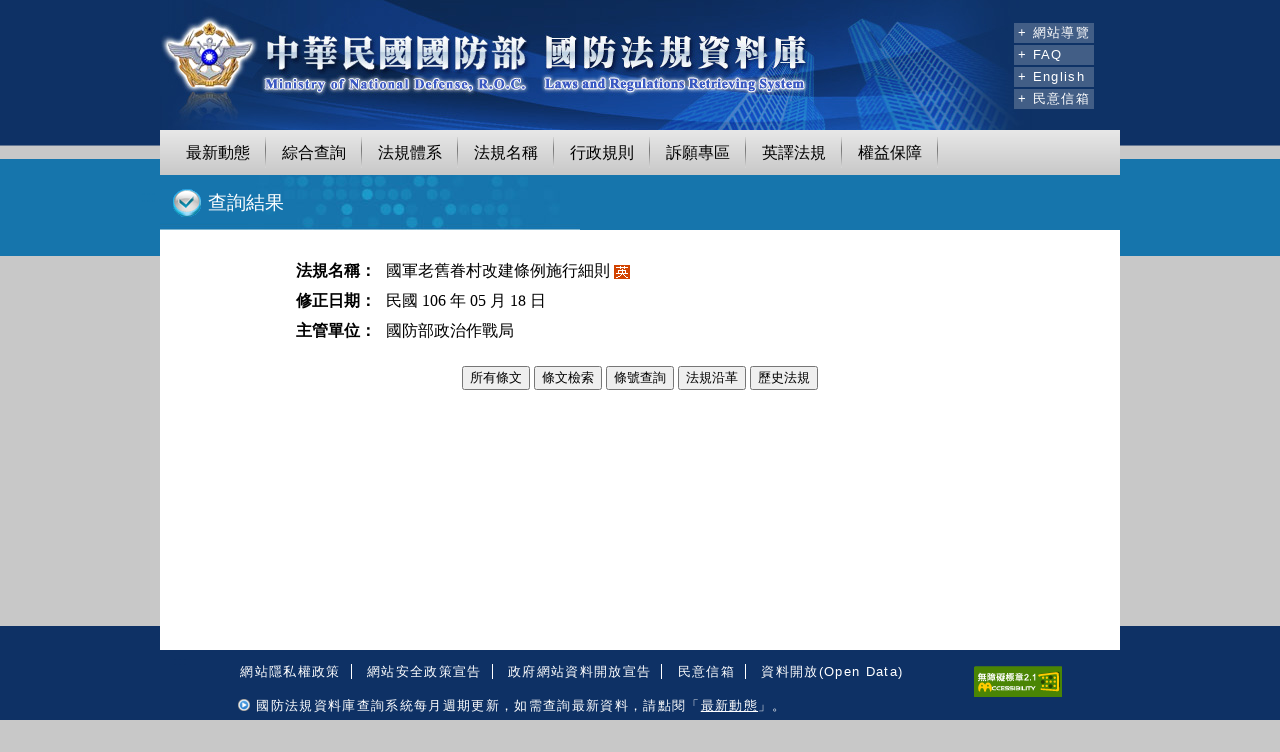

--- FILE ---
content_type: text/html; charset=utf-8
request_url: https://law.mnd.gov.tw/scp/NewsDetail.aspx?no=1A014720604
body_size: 2845
content:

<!DOCTYPE html>

<html lang="zh-Hant-TW">
<head><meta http-equiv="Content-Type" content="text/html; charset=utf-8" /><meta http-equiv="X-UA-Compatible" content="IE=edge" /><meta http-equiv="Content-Security-Policy" content="script-src &#39;self&#39; &#39;unsafe-inline&#39; &#39;unsafe-eval&#39;;" /><title>
	國防法規資料庫-查詢結果-內容
</title>
    <!--[if lt IE 9]><script src="/js/html5shiv.min.js"></script><![endif]-->
    <link href="/OUT/style.css?v1" rel="stylesheet" type="text/css" />
    <script type="text/javascript" src="/js/jquery-3.5.1.min.js"></script>
    <noscript>您的瀏覽器，不支援script語法，恐影響到網頁的閱讀</noscript>
    </head>
<body>
    <form method="post" action="./NewsDetail.aspx?no=1A014720604" id="ctl01">
<div class="aspNetHidden">
<input type="hidden" name="__VIEWSTATE" id="__VIEWSTATE" value="/[base64]/[base64]" />
</div>

<div class="aspNetHidden">

	<input type="hidden" name="__VIEWSTATEGENERATOR" id="__VIEWSTATEGENERATOR" value="D5B275E9" />
	<input type="hidden" name="__EVENTVALIDATION" id="__EVENTVALIDATION" value="/wEdAAanTJVqI6vw6qQWNp2wgiJ73xqjDsd3JPxFgVou82F/Z1OL43AdsesEZ/uJzA5miIkp+H7dKC8XbTKtGW/mZPiiyBJXdnmBskdoo9WYDTAl+l4SU1furar1uJB7gySoeUAAUArb+CkENpV9H+A9C2DWdq1lDJcLZHOHqRgO5RFGyQ==" />
</div>        
        <div id="outer">
            <a href="#AC" id="gotocenter" class="sr-only sr-only-focusable" title="跳至主要內容">跳至主要內容</a>
            <div class="header">
                <a href="/Fn/ONews.aspx?flag=a" title="中華民國國防部 國防法規資料庫：回首頁">
                    <h1 id="logo">中華民國國防部 國防法規資料庫</h1>
                </a>
                <ul>
                    <a href="#U" id="AU" name="U" title="功能區塊" accesskey="U">:::</a>
                    
                    <li><a href="/sitemap.aspx" title="網站導覽">+ 網站導覽</a></li>
                    
                    <li><a href="/faq.aspx" title="FAQ問與答">+ FAQ</a></li>
                    
                    <li><a href="/English/EngNews.aspx" title="English">+ English</a></li>
                    
                    <li><a href="https://mailbox.mnd.gov.tw" target="_blank" title="民意信箱（另開新視窗）">+ 民意信箱</a></li>
                    
                </ul>
                
<link href="/IN/marquee.css" rel="stylesheet" type="text/css" />
<style>
    /* Make it move */
@keyframes marquee {
    0%   { transform: translate(0, 0); }
    100% { transform: translate(-100%, 0); }
}

</style>
<!--跑馬燈效果start-->

<!--跑馬燈效果end-->

            </div>
            <div class="clearfix"></div>
            <div id="mainmenu">
                <ul>
                    <li><a href="/Fn/ONews.aspx?flag=a">最新動態</a></li>
                    <li><a href="/ncom.aspx">綜合查詢</a></li>
                    <li><a href="/Level.aspx">法規體系</a></li>
                    <li><a href="/Fname.aspx">法規名稱</a></li>
                    
                    <li><a href="/Flp.aspx">行政規則</a></li>
                    
                    <li><a href="/Fn2/Index.aspx">訴願專區</a></li>
                    
                    <li><a href="/eng.aspx">英譯法規</a></li>

                    

                    <li><a href="/Fn3/RightProtect/Index.aspx">權益保障</a></li>
                </ul>
            </div>
            <div class="maintitle">
                <a href="#C" id="AC" name="C" title="內容區塊" accesskey="C">:::</a>
                <h2 class="arrow">
                查詢結果
                </h2>
            </div>
            <div class="clearfix container">
                
                
<table class="tnormal tab-header">
    <tbody>
        <tr>
            <td class="th" width="20%">法規名稱：</td>
            <td width="80%">國軍老舊眷村改建條例施行細則&nbsp<a href="/English/EngLawData.aspx?lsid=FL005634"><img src="/OUT/Images/english.gif" border=0 align=absmiddle alt="英"></a></td>
        </tr>
        <tr><td class="th" width="20%">修正日期：</td><td width="80%"  ><span style="font-family:'細明體'; color:#000000;">民國 106 年 05 月 18 日</span></td></tr><tr><td class="th" width="20%">主管單位：</td><td width="80%"  >國防部政治作戰局                                                                                    </td></tr>
    </tbody>
</table>
<div class="btnArea">
    <input type="submit" name="ctl00$ContentPlaceHolder1$B5" value="所有條文" id="B5" />
    
    <input type="submit" name="ctl00$ContentPlaceHolder1$B0" value="條文檢索" id="B0" />
    <input type="submit" name="ctl00$ContentPlaceHolder1$B1" value="條號查詢" id="B1" />
    <input type="submit" name="ctl00$ContentPlaceHolder1$B2" value="法規沿革" id="B2" />
    <input type="submit" name="ctl00$ContentPlaceHolder1$B3" value="歷史法規" id="B3" />       
</div>

            </div>
        </div>
        <noscript>您的瀏覽器，不支援script語法，恐影響到網頁的閱讀</noscript>
        <div class="footer">
            <div class="clearfix footernav">
                <div class="footerword">
					<a href="#Z" id="AZ" name="Z" title="網站資訊區塊" accesskey="Z">:::</a>
                    
                    <div class="footerlink">
                        <a href="/General/Privacy.aspx">網站隱私權政策</a>
						<a href="/General/Security.aspx">網站安全政策宣告</a>
						<a href="/General/OpenData.aspx">政府網站資料開放宣告</a>
						<a href="https://mailbox.mnd.gov.tw" target="_blank" title="民意信箱（另開新視窗）">民意信箱</a>
                        <a href="/OpenData/OpendataList.aspx">資料開放(Open Data)</a>
					</div>
                    
                    <ul>
                        <li>國防法規資料庫查詢系統每月週期更新，如需查詢最新資料，請點閱「<a href="/Fn/ONews.aspx?flag=a">最新動態</a>」。</li>
                        <li>部分資料內容，使用特殊文字或符號，如欲詳閱內容，請下載「<a href="/jfontXp.zip" title="下載司法院造字檔（jfontXp.zip）">司法院造字檔</a>」安裝個人電腦後檢視網頁內容。</li>
                        <li>版權所有：<a href="http://www.mnd.gov.tw" target="_blank" title="國防部（另開新視窗）">國防部</a>　建議最佳瀏覽環境：螢幕解析度 1024x768 以上</li>
                        <li>瀏覽人數：<span style="vertical-align: middle;">24541953</span>　法規整編資料截止日：民國 115 年 01 月 02 日</li>
						
                        <li>機關地址：104237台北市中山區北安路409號</li>
						<li>總機電話：(02)2311-6117(代表號)</li>
                        
                    </ul>
                    
                    <div class="aplus">
                        <a href="https://accessibility.moda.gov.tw/Applications/Detail?category=20250224101910" title="無障礙網站">
                            <img src="/OUT/Images/AA.png" border="0" width="88" height="31" alt="通過A無障礙網頁檢測" />
                        </a>
                    </div>
                    
                </div>
            </div>
        </div>
    </form>
</body>
</html>
